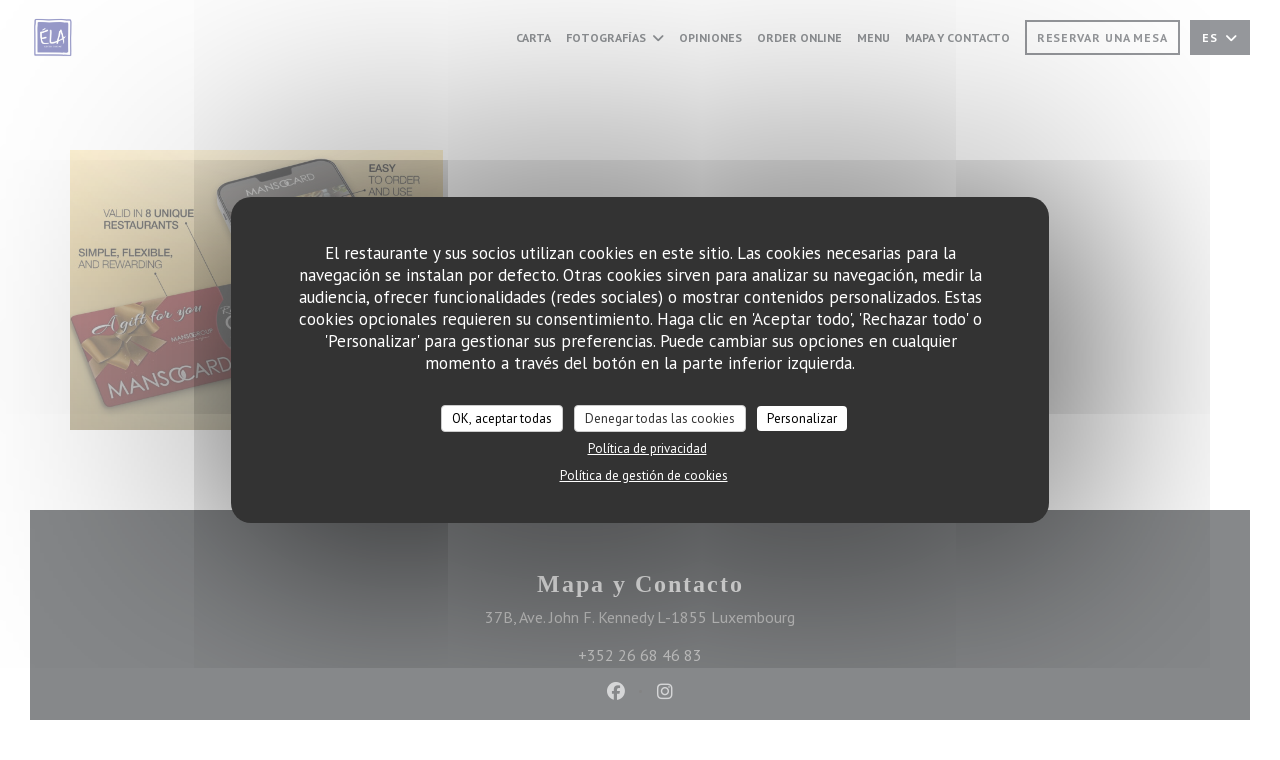

--- FILE ---
content_type: text/html; charset=UTF-8
request_url: https://www.ela.lu/es/o/TSIKNOPEMPTI%2016/2/
body_size: 12875
content:
<!DOCTYPE html>
<!--[if lt IE 7]>      <html class="no-js lt-ie9 lt-ie8 lt-ie7" lang="es"> <![endif]-->
<!--[if IE 7]>         <html class="no-js lt-ie9 lt-ie8" lang="es"> <![endif]-->
<!--[if IE 8]>         <html class="no-js lt-ie9" lang="es"> <![endif]-->
<!--[if gt IE 8]><!--> <html class="no-js" lang="es"> <!--<![endif]-->

<head>
	<!-- Meta -->
	<meta charset="utf-8">
	<meta http-equiv="X-UA-Compatible" content="IE=edge" />
	<meta name="viewport" content="width=device-width, initial-scale=1">
	<title>- ELA Greek Cuisine - Luxembourg</title>

	<!-- Includes -->
	<meta name="description" content="..." />



<link rel="canonical" href="https://www.ela.lu/es/o/mansocard/" />

<!-- Facebook Like and Google -->
<meta property="og:title" content="- ELA Greek Cuisine - Luxembourg " />
<meta property="og:type" content="website" />
<meta property="og:url" content="http://www.ela.lu/es/o/TSIKNOPEMPTI%2016/2/" />
<meta property="og:image" content="https://ugc.zenchef.com/3/4/9/3/3/4/1/5/1/4/4/8/0/1714075910_493/6279b723318479d8f9a209522962fac6.website.jpg" />
<meta property="og:site_name" content="Zenchef" />
<meta property="fb:admins" content="685299127" />
<meta property="place:location:latitude" content="49.6288111" />
<meta property="place:location:longitude" content="6.1649861" />
<meta property="og:description" content="..." />



<script>
	window.restaurantId = 349334;
	window.lang = "es";
	window.API_URL = "//api.zenchef.com/api/v1/";
</script>

	<link rel="alternate" hreflang="x-default" href="https://www.ela.lu/o/mansocard/" />
<link rel="alternate" hreflang="es" href="https://www.ela.lu/es/o/mansocard/" />
    <link rel="alternate" hreflang="en" href="https://www.ela.lu/en/o/mansocard/" />
    <link rel="alternate" hreflang="it" href="https://www.ela.lu/it/o/mansocard/" />
    <link rel="alternate" hreflang="de" href="https://www.ela.lu/de/o/mansocard/" />
    <link rel="alternate" hreflang="fr" href="https://www.ela.lu/o/mansocard/" />
    <link rel="alternate" hreflang="pt" href="https://www.ela.lu/pt/o/mansocard/" />
    <link rel="alternate" hreflang="ru" href="https://www.ela.lu/ru/o/mansocard/" />
    <link rel="alternate" hreflang="cs" href="https://www.ela.lu/cs/o/mansocard/" />
    <link rel="alternate" hreflang="ja" href="https://www.ela.lu/ja/o/mansocard/" />
    <link rel="alternate" hreflang="zh" href="https://www.ela.lu/zh/o/mansocard/" />
    <link rel="alternate" hreflang="nl" href="https://www.ela.lu/nl/o/mansocard/" />
    <link rel="alternate" hreflang="el" href="https://www.ela.lu/el/o/mansocard/" />
	<link rel="shortcut icon" href="https://ugc.zenchef.com/3/4/9/3/3/4/1/5/1/4/4/8/0/1714146102_456/6d12dcee38d5865323d8a3b40f52e897.thumb.png" />
	<!-- Preconnect to CDNs for faster resource loading -->
	<link rel="preconnect" href="https://cdnjs.cloudflare.com" crossorigin>
	<link rel="preconnect" href="https://fonts.googleapis.com" crossorigin>
	<link rel="preconnect" href="https://fonts.gstatic.com" crossorigin>

	<!-- Google Web Fonts -->
	<link href='//fonts.googleapis.com/css?family=PT+Sans:400,700&display=swap' rel='stylesheet' type='text/css' media='print' onload="this.media='all'">

<noscript>
  <style>
    /* Ensure fonts load in browsers with JavaScript disabled */
    [media='print'].font-fallback {
      media: all !important;
    }
  </style>
</noscript>
	<!-- Critical CSS Inline -->
	<style>
		/* Critical styles for above-the-fold content */
		body {margin: 0;}
        		.container {width: 100%; max-width: 1200px; margin: 0 auto;}
        	</style>

	<!-- Critical CSS -->
	<link rel="stylesheet" href="/css/globals/normalize.css">
	<link rel="stylesheet" href="/css/globals/accessibility.css">
	<link rel="stylesheet" href="/css/globals/16/070708/trebuchet/pt+sans/style.css">

	<!-- Non-critical CSS -->
	<link rel="stylesheet" href="//cdnjs.cloudflare.com/ajax/libs/fancybox/3.5.7/jquery.fancybox.min.css" media="print" onload="this.media='all'">
	<link rel="stylesheet" href="/css/globals/backdrop.css" media="print" onload="this.media='all'">
	<link rel="stylesheet" href="/css/globals/shift-away-subtle.css" media="print" onload="this.media='all'">
	<link rel="stylesheet" href="/css/globals/icomoon.css" media="print" onload="this.media='all'">
	<link rel="stylesheet" href="/css/globals/fontawesome.css" media="print" onload="this.media='all'">
			<link rel="stylesheet" href="/css/css_16/bootstrap.css" media="print" onload="this.media='all'">			<link rel="stylesheet" href="/css/globals/16/070708/trebuchet/pt+sans/nav.css" media="print" onload="this.media='all'">
	<link rel="stylesheet" href="/css/globals/16/070708/trebuchet/pt+sans/menus.css" media="print" onload="this.media='all'">
	<link rel="stylesheet" href="/css/css_16/070708/trebuchet/pt+sans/main.css?v=23" media="print" onload="this.media='all'">

	<!-- Fallback for browsers without JS -->
	<noscript>
		<link rel="stylesheet" href="//cdnjs.cloudflare.com/ajax/libs/fancybox/3.5.7/jquery.fancybox.min.css">
		<link rel="stylesheet" href="/css/globals/backdrop.css">
		<link rel="stylesheet" href="/css/globals/shift-away-subtle.css">
		<link rel="stylesheet" href="/css/globals/icomoon.css">
		<link rel="stylesheet" href="/css/globals/fontawesome.css">
		<link rel="stylesheet" href="/css/globals/16/070708/trebuchet/pt+sans/nav.css">
		<link rel="stylesheet" href="/css/globals/16/070708/trebuchet/pt+sans/menus.css">
		<link rel="stylesheet" href="/css/css_16/070708/trebuchet/pt+sans/main.css?v=23">
	</noscript>

	<style>
  </style>

  <style>
    h2, h2, hr {
    display: none !important; /* Remove qualquer título ou linha horizontal */
}

.your-container-class {
    padding: 0 !important;
    margin: 0 !important;
}

img {
    display: block;
    margin: 0 auto;
    width: 100%; /* Ajusta a imagem para ocupar o espaço */
}  </style>

	<!-- Widget URL -->
	<script>
		var hasNewBookingWidget = 1;
	</script>
</head>

<body class="current-page-custom">
	<a href="#main-content" class="skip-link sr-only-focusable">Saltar al contenido principal</a>

	<!-- Header -->
	<nav class="nav " role="navigation" aria-label="Navegación principal">
	<div class="homelink">
			<a href="/es/" title="Home ELA Greek Cuisine">	
			<img class="logo" src="https://ugc.zenchef.com/3/4/9/3/3/4/1/5/1/4/4/8/0/1714146102_456/6d12dcee38d5865323d8a3b40f52e897.png" alt="Logo ELA Greek Cuisine"/>
		</a>
	</div>
	<div class="nav-items-wrap ">
		<ul class="nav__items">
	<!-- Menu -->
			<li class="nav__item nav__item--menus">
			<a title="Carta" href="/es/menus/">Carta</a>
		</li>
	
	<!-- Gallery -->
			<li class="nav__item dropdown-wrap nav__item--gallery">
			<a title="Fotografías" href="/es/fotografias/">Fotografías <i class="fa fa-angle-down"></i></a>
			<ul class="dropdown">
									<li>
						<a href="/es/fotografias/#le-restaurant"> Le restaurant</a>
					</li>
									<li>
						<a href="/es/fotografias/#la-cuisine"> La cuisine</a>
					</li>
									<li>
						<a href="/es/fotografias/#mansocard"> Mansocard</a>
					</li>
				
									<li>
						<a href="/es/fotografias/#tour-virtual">Tour virtual</a>
					</li>
							</ul>
		</li>
	
	
	<!-- Reviews -->
			<li class="nav__item nav__item--reviews">
			<a title="Opiniones" href="/es/opiniones/">Opiniones</a>
		</li>
	
	<!-- Events -->
	
	<!-- Press -->
	
	<!-- Restaurants -->
	
	<!-- Custom page -->
				
	<!-- Custom link -->
			<li class="nav__item custom-link">
			<a rel="nofollow" href="https://ela-greek-cuisine-picslp.app.restimo.com" rel="noreferer,noopener" target="_blank">
				ORDER ONLINE				<span class="sr-only"> ((abre en una nueva ventana))</span>
			</a>
		</li>
	
	<!-- Custom button -->
			<li class="nav__item custom-btn">
			<a href="https://userdocs.zenchef.com/349334/WZ851R8IYI2ZgblpvTekVPPvz1zbYf14NlJeNvvq.pdf" target="_blank" rel="noreferer,noopener,nofollow">
				Menu				<span class="sr-only"> ((abre en una nueva ventana))</span>
			</a>
		</li>
	
	<!-- Contact -->
	<li class="nav__item nav__item--contact">
		<a title="Mapa y Contacto" href="/es/direccion-de-contacto/">Mapa y Contacto</a>
	</li>

	<!-- Language -->
	
	<!-- Buttons -->
	</ul>

		<div class="nav__buttons">
			<!-- Buttons -->
			<div class="buttons-wrap-header">
							<a
			class="btn btn--small btn--std btn--booking iframe--widget"
            data-zc-action="open">
						Reservar una mesa					</a>
	
				</div>

			<!-- Language -->
			<div class="dropdown-wrap drodown-wrap--lang btn btn--small btn--light">
	<span>
				ES		<i class="fa fa-angle-down"></i>
	</span>
	<ul class="dropdown">
					<li class="lang lang-en">
				<a href="/en/o/mansocard/">
										EN				</a>
			</li>
					<li class="lang lang-it">
				<a href="/it/o/mansocard/">
										IT				</a>
			</li>
					<li class="lang lang-de">
				<a href="/de/o/mansocard/">
										DE				</a>
			</li>
					<li class="lang lang-fr">
				<a href="/o/mansocard/">
										FR				</a>
			</li>
					<li class="lang lang-pt">
				<a href="/pt/o/mansocard/">
										PT				</a>
			</li>
					<li class="lang lang-ru">
				<a href="/ru/o/mansocard/">
										RU				</a>
			</li>
					<li class="lang lang-cs">
				<a href="/cs/o/mansocard/">
										CS				</a>
			</li>
					<li class="lang lang-ja">
				<a href="/ja/o/mansocard/">
										JA				</a>
			</li>
					<li class="lang lang-zh">
				<a href="/zh/o/mansocard/">
										ZH				</a>
			</li>
					<li class="lang lang-nl">
				<a href="/nl/o/mansocard/">
										NL				</a>
			</li>
					<li class="lang lang-el">
				<a href="/el/o/mansocard/">
										EL				</a>
			</li>
			</ul>
</div>

			<!-- Toggle Menu -->
			<div class="burger-button" onclick="display_burger_menu()" role="button" tabindex="0" aria-label="Abrir/cerrar menú" aria-expanded="false" aria-controls="burger-menu">
				<span class="burger-button__item"></span>
				<span class="burger-button__item"></span>
				<span class="burger-button__item"></span>
			</div>
		</div>
	</div>
</nav>

<!-- Burger Menu -->
<div class="burger-menu burger-menu--center" id="burger-menu" role="dialog" aria-modal="true" aria-label="Navegación principal">
	<div class="burger-menu-items-wrap">
		<ul class="burger-menu__items">
			<!-- Menu -->
							<li class="burger-menu__item burger-menu__item--menus">
					<a title="Carta" href="/es/menus/">Carta</a>
				</li>
			
			<!-- Gallery -->
							<li class="burger-menu__item burger-menu__item--gallery dropdown-wrap">
					<span>
						<a class="burger-menu__dropdown-link" title="Fotografías" href="/es/fotografias/">Fotografías</a>
						<i class="fa fa-angle-down" onclick="display_burger_dropdown(this)" role="button" tabindex="0" aria-label="Expandir submenú" aria-expanded="false"></i>
					</span>
					<ul class="dropdown">
													<li>
								<a onclick="remove_burger_menu()" href="/es/fotografias/#le-restaurant"> Le restaurant</a>
							</li>
													<li>
								<a onclick="remove_burger_menu()" href="/es/fotografias/#la-cuisine"> La cuisine</a>
							</li>
													<li>
								<a onclick="remove_burger_menu()" href="/es/fotografias/#mansocard"> Mansocard</a>
							</li>
						
													<li>
								<a onclick="remove_burger_menu()" href="/es/fotografias/#tour-virtual">Tour virtual</a>
							</li>
											</ul>
				</li>
				
			
			<!-- Reviews -->
							<li class="burger-menu__item burger-menu__item--reviews">
					<a title="Opiniones" href="/es/opiniones/">Opiniones</a>
				</li>
			
			<!-- Events -->
			
			<!-- Press -->
			
			<!-- Restaurants -->
			
			<!-- Custom page -->
										
			<!-- Custom link -->
							<li class="burger-menu__item custom-link">
					<a rel="nofollow" href="https://ela-greek-cuisine-picslp.app.restimo.com" rel="noreferer,noopener" target="_blank">
						ORDER ONLINE						<span class="sr-only"> ((abre en una nueva ventana))</span>
					</a>
				</li>
			
			<!-- Custom button -->
							<li class="burger-menu__item custom-btn">
					<a href="https://userdocs.zenchef.com/349334/WZ851R8IYI2ZgblpvTekVPPvz1zbYf14NlJeNvvq.pdf" rel="noreferer,noopener" target="_blank" rel="nofollow">
						Menu						<span class="sr-only"> ((abre en una nueva ventana))</span>
					</a>
				</li>
			
			<!-- Contact -->
			<li class="burger-menu__item burger-menu__item--contact">
				<a title="Mapa y Contacto" href="/es/direccion-de-contacto/">Mapa y Contacto</a>
			</li>
		</ul>

		<!-- Buttons -->
		<div class="buttons-wrap-header">
						<a
			class="btn btn--light btn--booking iframe--widget"
            data-zc-action="open">
						Reservar una mesa					</a>
	
			</div>

		<!-- Language -->
		<ul class="language-list">
			<li class="lang lang-en">
					<a class="btn-circle btn--small btn--ghost" href="/en/o/mansocard/">
				EN			</a>
				</li>
			<li class="lang lang-it">
					<a class="btn-circle btn--small btn--ghost" href="/it/o/mansocard/">
				IT			</a>
				</li>
			<li class="lang lang-de">
					<a class="btn-circle btn--small btn--ghost" href="/de/o/mansocard/">
				DE			</a>
				</li>
			<li class="lang lang-fr">
					<a class="btn-circle btn--small btn--ghost" href="/o/mansocard/">
				FR			</a>
				</li>
			<li class="lang lang-pt">
					<a class="btn-circle btn--small btn--ghost" href="/pt/o/mansocard/">
				PT			</a>
				</li>
			<li class="lang lang-ru">
					<a class="btn-circle btn--small btn--ghost" href="/ru/o/mansocard/">
				RU			</a>
				</li>
			<li class="lang lang-cs">
					<a class="btn-circle btn--small btn--ghost" href="/cs/o/mansocard/">
				CS			</a>
				</li>
			<li class="lang lang-ja">
					<a class="btn-circle btn--small btn--ghost" href="/ja/o/mansocard/">
				JA			</a>
				</li>
			<li class="lang lang-zh">
					<a class="btn-circle btn--small btn--ghost" href="/zh/o/mansocard/">
				ZH			</a>
				</li>
			<li class="lang lang-nl">
					<a class="btn-circle btn--small btn--ghost" href="/nl/o/mansocard/">
				NL			</a>
				</li>
			<li class="lang lang-el">
					<a class="btn-circle btn--small btn--ghost" href="/el/o/mansocard/">
				EL			</a>
				</li>
	</ul>

		<!-- Social media -->
			<ul class="social-media-wrap">
					<li class="separator-tiny" >
				<a class="btn-square btn--light" href="https://www.facebook.com/ELAgreekcuisine/" rel="noreferer,noopener" target="_blank" title="Facebook">
					<i class="fab fa-facebook" aria-hidden="true"></i>
					<span class="sr-only">Facebook ((abre en una nueva ventana))</span>
				</a>
			</li>
		
		
					<li class="separator-tiny" >
				<a class="btn-square btn--light" href="https://www.instagram.com/elarestaurant/" rel="noreferer,noopener" target="_blank" title="Instagram">
					<i class="fab fa-instagram" aria-hidden="true"></i>
					<span class="sr-only">Instagram ((abre en una nueva ventana))</span>
				</a>
			</li>
			</ul>
	</div>
</div>
<div class="hero-picture hero-picture--small" style="background-image: url('https://www.ela.lu/i/ela-greek-cuisine/3/4/9/3/3/4/1/5/3/2/2/1/7/1731069646_211/3e585b6ac6a8d9b1a68f9dfc1de7a8ab.small_original.jpg');"  data-section="home"  data-stellar-background-ratio="0.5">
	<h1 class="hero-picture__title"></h1>
</div>
	<div class="wrapper">
		<section class="s--custom">
			<div class="custom-text">
							</div>
			
				<div class="album album--custom">
		<div class="album__photos grid grid-3-col grid-gap-xs">
							<a class="album__link" href="https://ugc.zenchef.com/3/4/9/3/3/4/1/5/3/2/2/1/7/1736338118_240/0a8e710241c7abaf44e39e346ab5feb8.clandscape_hd.jpg" data-fancybox="images">
					<img class="album__photo" src="https://ugc.zenchef.com/3/4/9/3/3/4/1/5/3/2/2/1/7/1736338118_240/0a8e710241c7abaf44e39e346ab5feb8.website.jpg" alt="ELA Greek Cuisine ">

					
					<div class="album-photo__overlay">
						<i class="fas fa-expand-alt"></i>
					</div>
				</a>
					</div>
	</div>
		</section>
	</div>

		<section class="s--contact">
			<div class="contact-wrap">
				<h3 class="heading-colored">Mapa y Contacto</h3>
				<hr class="divider--small divider--color" />
				<a class="restaurant-address" href="https://www.google.com/maps/dir/?api=1&destination=ELA+Greek+Cuisine+37B%2C+Ave.+John+F.+Kennedy++L-1855+Luxembourg+lu" target="_blank" rel="noreferer,noopener">
	37B, Ave. John F. Kennedy		L-1855 Luxembourg	<span class="sr-only"> ((abre en una nueva ventana))</span>
</a>
				<a class="restaurant-phone" href="tel:+35226684683">+352 26 68 46 83</a>                
				<!-- Social media -->
					<ul class="social-media-wrap">
					<li class="separator-tiny" >
				<a class="btn-circle btn--ghost" href="https://www.facebook.com/ELAgreekcuisine/" rel="noreferer,noopener" target="_blank" title="Facebook">
					<i class="fab fa-facebook" aria-hidden="true"></i>
					<span class="sr-only">Facebook ((abre en una nueva ventana))</span>
				</a>
			</li>
		
		
					<li class="separator-tiny" >
				<a class="btn-circle btn--ghost" href="https://www.instagram.com/elarestaurant/" rel="noreferer,noopener" target="_blank" title="Instagram">
					<i class="fab fa-instagram" aria-hidden="true"></i>
					<span class="sr-only">Instagram ((abre en una nueva ventana))</span>
				</a>
			</li>
			</ul>
			</div>
		</section>

		<section class="s--contact_newsletter">
			<!-- Rewards -->
			<div class="footer-1 rewards_buttons-wrap">
				<h3 class="heading-colored">Contacto</h3>
				<hr class="divider--small divider--color">
				<div class="buttons-wrap text-center">
								<a
			class="btn btn--light btn--booking iframe--widget"
            data-zc-action="open">
						Reservar una mesa					</a>
	
					</div>
					<div class="rewards-wrap">
		
					<div class="reward tippy" data-tippy-content="Fait Maison">
				<img src="/img/rewards/reward_fait-maison.png" alt="Fait maison"/>
			</div>
		
				
		
		
		
					<div class="reward tippy" data-tippy-content="Restaurant de qualité - Collège Culinaire de France">
				<img src="/img/rewards/reward_restaurant_de_qualite.png" alt="Restaurant de qualité"/>
			</div>
		
		
		
		
		
		<!--  -->
	</div>
			</div>

			<!-- Newsletter -->
			<div class="footer-1 newsletter-wrap">
				<div class="newsletter-wrap">
	<h3 class="reveal-1 heading-colored">
		Manténgase al día		<a href="/es/notas-legales/" rel="nofollow" target="_blank">*</a>
	</h3>

	<p class="newsletter__caption caption reveal-2">Suscríbase a nuestro boletín para recibir comunicaciones personalizadas y ofertas de marketing por correo electrónico.</p>

	<hr class="divider--small divider--color" />
	<div class="buttons-wrap text--center reveal-3">
		<a data-fancybox data-type="iframe" href="//nl.zenchef.com/optin-form.php?rpid=rpid_46CSK6EX&lang=es" class="btn btn--light btn--newsletter" target="_blank">
			Suscribirse		</a>
	</div>
</div>			</div>
		</section>

		<footer class="footer__text">
			<p class="footer__copyright">
	&copy; 2026 ELA Greek Cuisine — Creación de página web de restaurante con 	<a href="https://www.zenchef.com/" rel="noopener" target="_blank" class="zcf-link">Zenchef<span class="sr-only"> ((abre en una nueva ventana))</span></a>
</p>
			<p class="footer__links">
    	<a class="separator-tiny" href="/es/notas-legales/" rel="nofollow" target="_blank">Menciones legales<span class="sr-only"> ((abre en una nueva ventana))</span></a>
	<a class="separator-tiny" href="https://bookings.zenchef.com/gtc?rid=349334&host=www.ela.lu" rel="nofollow" target="_blank">TÉRMINOS DE USO<span class="sr-only"> ((abre en una nueva ventana))</span></a>
	<a class="separator-tiny" href="/es/politica-de-privacidad/" rel="nofollow" target="_blank">Política de protección de datos personales<span class="sr-only"> ((abre en una nueva ventana))</span></a>
	<a class="separator-tiny" href="/es/politica-cookies/" rel="nofollow" target="_blank">Política de cookies<span class="sr-only"> ((abre en una nueva ventana))</span></a>
	<a class="separator-tiny" href="/es/accesibilidad/" rel="nofollow" target="_blank">Accesibilidad<span class="sr-only"> ((abre en una nueva ventana))</span></a>
</p>
		</footer>

		<div id="scroll-top">
			<a href="#"><i class="fas fa-arrow-up"></i></a>
		</div>

		<!-- Loader -->
<div class="loader-wrap loader-wrap--">
	<div class="loader">
		<div class="homelink">
			<a href="/es/" title="Home ELA Greek Cuisine">	
			<img class="logo" src="https://ugc.zenchef.com/3/4/9/3/3/4/1/5/1/4/4/8/0/1714146102_456/6d12dcee38d5865323d8a3b40f52e897.png" alt="Logo ELA Greek Cuisine"/>
		</a>
	</div>	</div>
</div>
<!-- JS -->
<script>
	var template = '16';
	var templateIdForWidget = '16';
</script>
<script src="//ajax.googleapis.com/ajax/libs/jquery/3.4.1/jquery.min.js"></script>
<script src="/js/libs/jquery.form.js?v=23"></script>
<script src="/js/libs/jquery.validate.js?v=23"></script>
<script src="/js/libs/jquery.validate.ajax.js?v=23"></script>
<!-- <script src="/js/libs/modernizr-3.6.0.min.js?v=23"></script> -->
<script src="//cdnjs.cloudflare.com/ajax/libs/fancybox/3.5.7/jquery.fancybox.min.js"></script>
<script src="/js/libs/popper.min.js?v=23"></script>
<script src="/js/libs/tippy-bundle.iife.min.js?v=23"></script>

<script src="/js/globals/script.js?v=23"></script>
<script src="/js/globals/getRestoIdKonamiCode.js?v=23"></script>

	<script src="/js/js_16/main.js?v=23"></script>


	<!-- <script src="/js/js_16/jquery.waypoints.min.js?v=23"></script> -->


<!-- Includes -->
<div id="modal-contact" class="modal" style="display: none; max-width: 500px;">
	<h3>¿Desea ponerse en contacto con nosotros? <br />
Rellene el siguiente formulario.</h3>
	<form name="contact-form" class="form" id="contact-form" action="#" novalidate="novalidate">
	<input type="hidden" name="restaurant_public_id" id="restaurant_public_id" value="rpid_46CSK6EX">
	<input type="hidden" name="lang" id="lang" value="es">
	<input type="hidden" name="token" id="token" value="eed091a04ddfbccd3d9adfa0609d4beb">

	<!-- Error summary for screen readers (WCAG 3.3.1) -->
	<div id="contact-form-errors" class="form-error-summary sr-only" role="alert" aria-live="polite" aria-atomic="true"></div>

	<div class="input--small">
		<input type="text" name="firstname" id="firstname" value="" placeholder="Título *" aria-label="Título" autocomplete="given-name" required="required" aria-required="true" aria-describedby="firstname-error">
		<span id="firstname-error" class="form-field-error" role="alert"></span>
	</div>

	<div class="input--small">
		<input type="text" name="lastname" id="lastname" value="" placeholder="Nombre *" aria-label="Nombre" autocomplete="family-name" required="required" aria-required="true" aria-describedby="lastname-error">
		<span id="lastname-error" class="form-field-error" role="alert"></span>
	</div>

	<div class="input--small">
		<input type="email" name="email" id="email" value="" placeholder="Su dirección de email *" aria-label="Su dirección de email" autocomplete="email" required="required" aria-required="true" aria-describedby="email-error" data-msg-email="Introduzca un email válido">
		<span id="email-error" class="form-field-error" role="alert"></span>
	</div>

	<div class="input--small">
		<input type="text" name="phone" id="phone" value="" placeholder="Numero de teléfono *" aria-label="Numero de teléfono" autocomplete="tel" required="required" aria-required="true" aria-describedby="phone-error">
		<span id="phone-error" class="form-field-error" role="alert"></span>
	</div>

	<div class="input--full">
		<textarea name="message" id="message" placeholder="Mensaje" aria-label="Mensaje" rows="6" aria-describedby="message-error"></textarea>
		<span id="message-error" class="form-field-error" role="alert"></span>
	</div>
        <div class="input--full" style="font-size:10px !important;">
        De acuerdo con la normativa de protección de datos, puede ejercer su derecho a no recibir comunicaciones comerciales inscribiéndose en la Lista Robinson: <a href="https://www.listarobinson.es" target="_blank" rel="noopener noreferrer">listarobinson.es</a>. Para más información sobre el tratamiento de sus datos, consulte nuestra <a href="/es/politica-de-privacidad/" target="_blank">política de privacidad</a>.    </div>
    
	<input class="btn btn--std input--full" type="submit" id="send" value="Enviar">

	<div class="step2 hidden">
		<strong>¡Gracias! </strong>Hemos recibido su mensaje. Nos pondremos en contacto con usted lo antes posible.<br>Para cualquier solicitud de reserva, haga clic directamente en el botón Reservar.	</div>
</form>
</div>	<noscript>
		<iframe src="https://www.googletagmanager.com/ns.html?id=GTM-M5P5JR5P" height="0" width="0" style="display:none;visibility:hidden"></iframe>
	</noscript>
    <script id="restaurantJsonLd" type="application/ld+json">
{
    "@context":"https://schema.googleapis.com"
    ,"@type":"Restaurant"
    ,"@id":"https://www.ela.lu"
    ,"image":"https://ugc.zenchef.com/3/4/9/3/3/4/1/5/1/4/4/8/0/1714075910_493/6279b723318479d8f9a209522962fac6.website.jpg"
    ,"name":"ELA Greek Cuisine"
    ,"address":{
        "@type":"PostalAddress",
        "addressLocality":"Luxembourg",
        "postalCode":"L-1855",
        "streetAddress":"37B, Ave. John F. Kennedy",
        "addressCountry":"LU",
        "addressRegion":"Luxembourg"
    }
    ,"priceRange":"€"
    ,"servesCuisine":["Mariscos","Platos vegetarianos","Carnes y parrillas","Griega","Mediterr\u00e1nea"]    ,"telephone":"+35226684683"
    ,"url":"https://www.ela.lu"
    ,"geo":{
        "@type":"GeoCoordinates",
        "latitude":"49.6288111",
        "longitude":"6.1649861"
    }
        ,"logo":"https://ugc.zenchef.com/3/4/9/3/3/4/1/5/1/4/4/8/0/1714075910_493/6279b723318479d8f9a209522962fac6.website.jpg"
    
        ,"potentialAction":[
    {
        "@type":"ReserveAction",
        "target":{
            "@type":"EntryPoint",
            "urlTemplate":"https://www.ela.lu/es/reservar-una-mesa/?lang=es&rid=349334",
            "inLanguage":"es",
            "actionPlatform":[
                "http://schema.org/MobileWebPlatform",
                "http://schema.org/DesktopWebPlatform",
                "http://schema.org/IOSPlatform",
                "http://schema.org/AndroidPlatform"
            ]
        },
        "result":{
            "@type":"FoodEstablishmentReservation",
            "name":"Reservar una mesa"
        }
    }
    ]
    
        ,"aggregateRating": {
        "@type": "AggregateRating",
	    "worstRating": "0",
	    "bestRating": "5",
	    "ratingValue": "4.5",
	    "ratingCount": "4683"
	}
	
        ,"acceptsReservations" : "yes"
    
    ,"hasMenu":"https://www.ela.lu/es/menus/"

    
    
    
    
                ,"award": ""
            
    
    
    }
</script><script src="/js/libs/tarteaucitron/tarteaucitron.js?v=3"></script>
<style>
    /* Hide tarteaucitron button icons */
    #tarteaucitronRoot .tarteaucitronCheck::before,
    #tarteaucitronRoot .tarteaucitronCross::before,
    #tarteaucitronRoot .tarteaucitronPlus::before {
        display: none !important;
    }
    
    /* Remove text shadow from Allow/Deny buttons */
    #tarteaucitronRoot .tarteaucitronAllow,
    #tarteaucitronRoot .tarteaucitronDeny {
        text-shadow: none !important;
    }
    
    /* Replace icon with Cookies button */
    #tarteaucitronIcon #tarteaucitronManager {
        background: #333;
        border-radius: 4px !important;
        padding: 10px 20px !important;
    }
    
    #tarteaucitronIcon #tarteaucitronManager img {
        display: none !important;
    }
    
    #tarteaucitronIcon #tarteaucitronManager:after {
        content: "🍪";
        color: #fff;
        font-size: 20px !important;
        line-height: 1;
    }
    
    #tarteaucitronIcon #tarteaucitronManager:hover {
        background: #555;
    }
    
    /* Change button colors to neutral (no red/green) */
    #tarteaucitronRoot .tarteaucitronAllow,
    #tarteaucitronRoot .tarteaucitronDeny {
        background-color: #ffffff !important;
        color: #333333 !important;
        border: 1px solid #cccccc !important;
    }
    
    #tarteaucitronRoot .tarteaucitronAllow:hover,
    #tarteaucitronRoot .tarteaucitronDeny:hover {
        background-color: #f5f5f5 !important;
    }
    
    /* Visual feedback for selected state - change background color */
    #tarteaucitronRoot .tarteaucitronIsAllowed .tarteaucitronAllow {
        background-color: #4a90e2 !important;
        color: #ffffff !important;
        border-color: #4a90e2 !important;
    }
    
    #tarteaucitronRoot .tarteaucitronIsDenied .tarteaucitronDeny {
        background-color: #7a7a7a !important;
        color: #ffffff !important;
        border-color: #7a7a7a !important;
    }
    
    /* Reduce font size for disclaimer paragraph */
    #tarteaucitronInfo {
        font-size: 13px !important;
        line-height: 1.4 !important;
    }
    
    /* Also apply neutral colors to Accept All/Deny All buttons */
    #tarteaucitronRoot #tarteaucitronAllAllowed,
    #tarteaucitronRoot #tarteaucitronAllDenied,
    #tarteaucitronRoot .tarteaucitronCTAButton {
        background-color: #ffffff !important;
        color: #333333 !important;
        border: 1px solid #cccccc !important;
    }
    
    #tarteaucitronRoot #tarteaucitronAllAllowed:hover,
    #tarteaucitronRoot #tarteaucitronAllDenied:hover,
    #tarteaucitronRoot .tarteaucitronCTAButton:hover {
        background-color: #f5f5f5 !important;
    }
    
    /* When Accept All is clicked */
    #tarteaucitronRoot #tarteaucitronAllAllowed:active,
    #tarteaucitronRoot #tarteaucitronAllAllowed:focus {
        background-color: #4a90e2 !important;
        color: #ffffff !important;
    }
    
    /* When Deny All is clicked */
    #tarteaucitronRoot #tarteaucitronAllDenied:active,
    #tarteaucitronRoot #tarteaucitronAllDenied:focus {
        background-color: #7a7a7a !important;
        color: #ffffff !important;
    }
    
    /* Style cookie policy and privacy policy as white text links */
    #tarteaucitron #tarteaucitronCookiePolicyUrlDialog,
    #tarteaucitron #tarteaucitronPrivacyUrlDialog {
        background: transparent !important;
        color: #fff !important;
        font-size: 13px !important;
        margin-bottom: 3px !important;
        margin-left: 7px !important;
        padding: 0 !important;
        border: 0 !important;
        border-radius: 0 !important;
        display: inline-block !important;
        line-height: normal !important;
        font-family: inherit !important;
        font-weight: normal !important;
        text-align: center !important;
        vertical-align: baseline !important;
        cursor: pointer !important;
        text-decoration: underline !important;
    }
    
    #tarteaucitron #tarteaucitronCookiePolicyUrlDialog:hover,
    #tarteaucitron #tarteaucitronPrivacyUrlDialog:hover {
        text-decoration: none !important;
    }
    
    /* For the ones in the alert banner */
    #tarteaucitronAlertBig #tarteaucitronCookiePolicyUrl,
    #tarteaucitronAlertBig #tarteaucitronPrivacyUrl {
        background: transparent !important;
        color: #fff !important;
        font-size: 13px !important;
        margin-bottom: 3px !important;
        margin-left: 7px !important;
        padding: 0 !important;
        display: inline-block !important;
        cursor: pointer !important;
        text-decoration: underline !important;
        border: 0 !important;
    }
    
    #tarteaucitronAlertBig #tarteaucitronCookiePolicyUrl:hover,
    #tarteaucitronAlertBig #tarteaucitronPrivacyUrl:hover {
        text-decoration: none !important;
    }
    
    /* Change font size from 16px to 13px for all these buttons */
    #tarteaucitronAlertBig #tarteaucitronCloseAlert,
    #tarteaucitronAlertBig #tarteaucitronPersonalize,
    #tarteaucitronAlertBig #tarteaucitronPersonalize2,
    .tarteaucitronCTAButton,
    #tarteaucitronRoot .tarteaucitronDeny,
    #tarteaucitronRoot .tarteaucitronAllow {
        font-size: 13px !important;
    }
    
    /* Ensure consistent border radius for action buttons only */
    #tarteaucitronAlertBig #tarteaucitronCloseAlert {
        border-radius: 4px !important;
    }
</style>
<script>
    // Define Waze embed service
    tarteaucitron.services = tarteaucitron.services || {};
    tarteaucitron.services.wazeembed = {
        "key": "wazeembed",
        "type": "api",
        "name": "Waze Map (Google)",
        "uri": "https://www.waze.com/legal/privacy",
        "needConsent": true,
        "cookies": ['NID', 'SID', 'HSID', 'APISID', 'SAPISID', '1P_JAR'],
        "js": function () {
            "use strict";
            tarteaucitron.fallback(['wazeembed'], function (x) {
                var frame_title = tarteaucitron.getElemAttr(x, "title") || 'Waze map iframe',
                    width = tarteaucitron.getElemAttr(x, "data-width") || '100%',
                    height = tarteaucitron.getElemAttr(x, "data-height") || '400',
                    url = tarteaucitron.getElemAttr(x, "data-url");

                return '<iframe title="' + frame_title + '" src="' + url + '" width="' + width + '" height="' + height + '" style="border: 0; width: 100%;" allowfullscreen></iframe>';
            });
        },
        "fallback": function () {
            "use strict";
            var id = 'wazeembed';
            tarteaucitron.fallback(['wazeembed'], function (elem) {
                elem.style.width = '100%';
                elem.style.height = '400px';
                return tarteaucitron.engage(id);
            });
        }
    };

    $(document).ready(function() {
        //Facebook
        (tarteaucitron.job = tarteaucitron.job || []).push('facebook');

        //Twitter
        (tarteaucitron.job = tarteaucitron.job || []).push('twitter');

        //Google jsAPI
        (tarteaucitron.job = tarteaucitron.job || []).push('jsapi');
        
        //Waze Maps
        (tarteaucitron.job = tarteaucitron.job || []).push('wazeembed');

                    //Google Tag Manager
            tarteaucitron.user.googletagmanagerId = 'GTM-M5P5JR5P';
            (tarteaucitron.job = tarteaucitron.job || []).push('googletagmanager');
            (tarteaucitron.job = tarteaucitron.job || []).push('gcmanalyticsstorage');
        
        
                    tarteaucitron.user.gtagUa = 'G-JY11QM8H2H';
            tarteaucitron.user.gtagMore = function () {
                dataLayer.push({'event': 'accept_cookie'});
            };
            (tarteaucitron.job = tarteaucitron.job || []).push('gtag');
        
        tarteaucitron.init({
            "hashtag": "#tarteaucitron",
            "highPrivacy": true,
            "orientation": "middle",
            "adblocker": false,
            "showAlertSmall": false,
            "cookieslist": true,
            "removeCredit": true,
            "mandatory": true,
            "mandatoryCta": false,
            "iconPosition": "BottomLeft",
            "googleConsentMode": true,
            "showDetailsOnClick": false,
            "privacyUrl": "/es/politica-de-privacidad/",
            "cookiePolicyUrl": "/es/politica-cookies/",
        });

    });
</script>
<!-- Zenchef Widget SDK -->
<script>;(function (d, s, id) {const el = d.getElementsByTagName(s)[0]; if (d.getElementById(id) || el.parentNode == null) {return;} var js = d.createElement(s);  js.id = id; js.async = true; js.src = 'https://sdk.zenchef.com/v1/sdk.min.js';  el.parentNode.insertBefore(js, el); })(document, 'script', 'zenchef-sdk')</script>
<div
        class="zc-widget-config"
        data-restaurant="349334"
        data-lang="es"
></div>
	</body>
</html>

